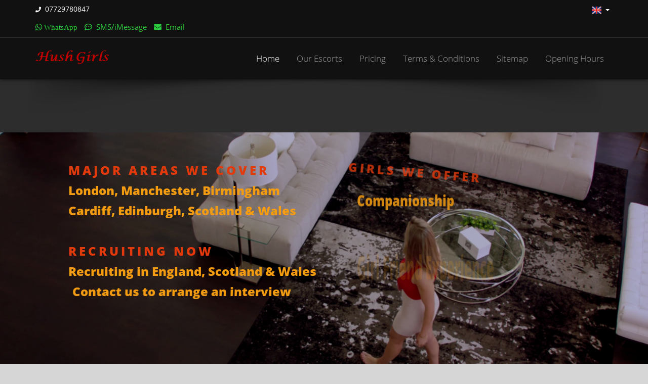

--- FILE ---
content_type: text/html;charset=UTF-8
request_url: https://hushgirls.org/mill-hill-escorts
body_size: 12291
content:
<!DOCTYPE html>

<!--[if IE 8]>			<html class="ie ie8"> <![endif]-->
<!--[if IE 9]>			<html class="ie ie9"> <![endif]-->
<!--[if gt IE 9]><!-->	
<html lang="en" xmlns="http://www.w3.org/1999/xhtml" xmlns:ns2="http://www.sitemaps.org/schemas/sitemap/0.9" xmlns:sec3="http://www.thymeleaf.org/thymeleaf-extras-springsecurity3">
<!--<![endif]-->

	<head>
	
		<!-- Google Analytics -->
		<div>
	
           <!-- Google tag (gtag.js) -->
           <script async="async" src="https://www.googletagmanager.com/gtag/js?id=G-CQ240KPC34"></script>
           <script>
                   window.dataLayer = window.dataLayer || [];
                   function gtag(){dataLayer.push(arguments);}
                   gtag('js', new Date());
                   gtag('config', 'G-VX2DMX959L');
           </script>	   		
          
        <!-- Google Tag Manager -->
        <script type="text/javascript">(function(w,d,s,l,i){w[l]=w[l]||[];w[l].push({'gtm.start':
        new Date().getTime(),event:'gtm.js'});var f=d.getElementsByTagName(s)[0],
        j=d.createElement(s),dl=l!='dataLayer'?'&l;='+l:'';j.async=true;j.src=
        '//www.googletagmanager.com/gtm.js?id='+i+dl;f.parentNode.insertBefore(j,f);
        })(window,document,'script','dataLayer','GTM-NT5NV52');</script>
        <!-- End Google Tag Manager -->           
     	</div>
		
		<!-- Pingdom Analytics -->
		<div>	
	     <script type="text/javascript" async="async" src="/assets/js/pingdom/pa-5d6c4bf69623b000080002d0.js"></script>
	     <script type="text/javascript" async="async" src="/assets/js/pingdom/pa-5d6c5eed9623b000080002d2.js"></script>
	     <script type="text/javascript" async="async" src="/assets/js/pingdom/pa-5d6c5ffd3a703100080002fc.js"></script>
	     <script type="text/javascript" async="async" src="/assets/js/pingdom/pa-5d6c609f9623b000080002d3.js"></script>
	     <script type="text/javascript" async="async" src="/assets/js/pingdom/pa-5d6c61649623b000080002d5.js"></script>
	     <script type="text/javascript" async="async" src="/assets/js/pingdom/pa-5d6c61f39623b000080002d6.js"></script>
	     <script type="text/javascript" async="async" src="/assets/js/pingdom/pa-5d6c624b9623b000080002d7.js"></script>
	     <script type="text/javascript" async="async" src="/assets/js/pingdom/pa-5d6c62c205a2410008000309.js"></script>
	</div>		
	
	
		<meta charset="utf-8" />
		<title>Mill Hill Escorts | Mill Hill Escort Agency - Hushgirls</title>

		<meta name="description" content="To book the perfect Mill Hill Escorts, contact us to find the Hottest Mill Hill Escorts for the best time of your life | Hushgirls" />
		<meta name="keywords" content="mill hill escorts, mill hill escort, mill hill escort agency, escorts mill hill, escort mill hill, escorts in mill hill, escorts, escort" />
		<meta name="abstract" content="Hush Girls- Mill Hill Escort Agency" />
		<meta name="Author" content="Anas Banun [anas.banun@hushgirls.co.uk]" />  
		<meta property="og:title" content="Hush Girls - Mill Hill, Manchester, Sheffield, Darlington, Newcastle, York, Birmingham, Leeds, Hampshire" />
	    <meta property="og:site_name" content="Hush Girls Escorts" />
		<meta property="og:url" content="https://hushgirls.co.uk" /> <meta property="og:image" content="https://hushgirls.co.uk/assets/images/hushgirls_logo2.png" />
		<meta property="og:type" content="business.business" />
        <meta property="og:locale" content="en-UK" /> <meta property="og:description" content="Hush Girls - Manchester Escorts, Mill Hill Escorts, Birmingham Escorts, Sheffield Escorts, Leeds Escorts, York Escorts, ..." />
		<meta property="business:contact_data:country_name" content="United Kingdom" />
		<meta name="COPYRIGHT" content="Copyright © 2021" /> <link rel="apple-touch-icon" href="/assets/images/hushgirls_logo3.png" />
		<meta name="VW96.OBJECTTYPE" content="DOCUMENT" />
		<meta name="DISTRIBUTION" content="GLOBAL" />
		<meta name="COVERAGE" content="WORLDWIDE" />
		<meta name="CONTENT-LANGUAGE" content="EN-UK" />
		<meta name="RATING" content="RTA-5042-1996-1400-1577-RTA" />
		<meta name="RATING" content="MATURE" />
		<meta name="REVISIT-AFTER" content="5 DAYS" />
		<meta name="ROBOTS" content="INDEX, FOLLOW" />
		<meta name="ROBOTS" content="ALL" />
		<!-- mobile settings --><meta name="viewport" content="width=device-width, initial-scale=1.0, maximum-scale=5.0" />
		
		<link rel="canonical" href="https://hushgirls.org/mill-hill-escorts" />

		<!-- CSS FILES --><div>
        <link rel="icon" href="/favicon.ico" type="image/x-icon" />
        
     	<!-- WEB FONTS -->
		<link href="/assets/css/web-fonts.css" rel="stylesheet" type="text/css" />

		<!-- CORE CSS -->
		<link href="/assets/plugins/bootstrap/css/bootstrap.min.css" rel="stylesheet" type="text/css" />
		<link href="/assets/css/font-awesome.css" rel="stylesheet" type="text/css" />
		<link href="/assets/plugins/owl-carousel/owl.carousel.css" rel="stylesheet" type="text/css" />
		<link href="/assets/plugins/owl-carousel/owl.theme.css" rel="stylesheet" type="text/css" />
		<link href="/assets/plugins/owl-carousel/owl.transitions.css" rel="stylesheet" type="text/css" />
		<link href="/assets/plugins/magnific-popup/magnific-popup.css" rel="stylesheet" type="text/css" />

		<!-- THEME CSS -->
		<link href="/assets/css/essentials.css" rel="stylesheet" type="text/css" />
		<link href="/assets/css/layout.css" rel="stylesheet" type="text/css" />
		<link href="/assets/css/layout-responsive.css" rel="stylesheet" type="text/css" />
		<link href="/assets/css/color_scheme/orange-dark.css" rel="stylesheet" type="text/css" /><!-- orange: default style -->
		
		<!-- SKIN CSS-->
		<link id="css_dark_skin" href="/assets/css/layout-dark.css" rel="stylesheet" type="text/css" /><!-- SKIN SWITCHER-->
		
		<!-- REVOLUTION SLIDER -->
		<link href="/assets/plugins/revolution-slider/css/settings.css" rel="stylesheet" type="text/css" />

		<link href="/assets/css/color_scheme/orange-dark.css" rel="stylesheet" type="text/css" /><!-- orange: default style -->

		<!-- Morenizr --> <!-- Fontawesome -->
		<script type="text/javascript" src="/assets/plugins/modernizr.min.js"></script> 
		<script crossorigin="anonymous" src="/assets/js/fontawesome.js"></script>
</div>

		
		
	</head>

	<body>

	<!-- Google Tag Manager (noscript) -->
<!--        <div th:replace="fragments/google_tag_manager_no_script :: google_tag_manager_no_script"></div> -->
	<!-- End Google Tag Manager (noscript) -->

	<!-- Top Bar -->
		<header id="topHead">
			<div class="container">

				<!-- PHONE/EMAIL -->

				<t class="quick-contact pull-left">
					<i class="fa fa-phone fsize11"></i>&nbsp;&nbsp;<a class="white fsize14" href="tel:07729780847" onclick="ga('send', 'event', 'Phone Calls', 'Click to Call', '07729780847','6');">07729780847</a>
				</t>

				<!-- /PHONE/EMAIL -->

				<!-- LANGUAGE -->
				<div class="btn-group pull-right">
					<button class="dropdown-toggle language" type="button" data-toggle="dropdown">
						<img src="assets/images/flags/uk.png" width="19" height="14" alt="EN Language" /><span class="caret white"></span>
					</button>

					<ul class="dropdown-menu">
						<li>
							<a href="#">
								<img src="assets/images/flags/uk.png" width="19" height="14" alt="EN Language" /> [UK] English
							</a>
						</li>
						
						<li>
							<a href="#">
								<img src="assets/images/flags/tr.png" width="19" height="14" alt="EN Language" /> [TR] Turkish
							</a>
						</li>	
						<li>
							<a href="#">
								<img src="assets/images/flags/ru.png" width="19" height="14" alt="RU Language" /> [RU] Russian
							</a>
						</li>
						<li>
							<a href="#">
								<img src="assets/images/flags/fr.png" width="19" height="14" alt="FR Language" /> [FR] French
							</a>
						</li>						
																	
						<li>
							<a href="#">
								<img src="assets/images/flags/de.png" width="19" height="14" alt="DE Language" /> [DE] German
							</a>
						</li>


					</ul>
				</div>
				<!-- /LANGUAGE -->

			</div>		
			
			<div class="container">

				<!-- PHONE/EMAIL -->

				<t class="quick-contact pull-left">
                    <a href="https://wa.me/447729780847" onclick="ga('send', 'event', 'WhatsApp Messages', 'Click to WhatsApp', 'WhatsApp','8');"><button class="fab fa-whatsapp  green fsize15" aria-hidden="true">&nbsp;WhatsApp</button></a>
                    <i class="far fa-comment-dots fsize15 green"></i>&nbsp;&nbsp;<a class="green" href="sms:07729780847" onclick="ga('send', 'event', 'SMS iMessages', 'Click to SMS iMessage', 'SMS iMessage','7');">SMS/iMessage</a>
                    <i class="fa fa-envelope green fsize15" aria-hidden="true"></i>&nbsp;&nbsp;<a class="green" href="mailto:contact@hushgirls.co.uk" onclick="ga('send', 'event', 'Emails', 'Click to Email', 'contact@hushgirls.co.uk','2');">Email</a>
				</t>						

				<!-- /PHONE/EMAIL -->	
		</div>	
		
		</header>
		<!-- /Top Bar -->
		
		<!-- TOP NAV -->
		<header id="topNav" class="topHead">
			<div class="container">

				<!-- Mobile Menu Button -->
				<button class="btn btn-mobile" data-toggle="collapse" data-target=".nav-main-collapse">
					<i class="fa fa-bars"></i>
				</button>

				<!-- Logo text or image -->
				<a class="logo" href="/">
					<img alt="Hush Girls Logo" src="/assets/images/logo_dark.png" />
				</a>

				<!-- Top Nav -->
				<div class="topHead navbar-collapse nav-main-collapse collapse pull-right">
					<nav class="nav-main mega-menu">
						<ul class="nav nav-pills nav-main scroll-menu fsize15" id="topMain">
							<li class="active"><a href="/">Home</a></li>
							<li><a href="#team">Our Escorts</a></li>
							<li><a href="#pricing">Pricing</a></li>
							<li><a href="#terms">Terms &#38; Conditions</a></li>
							<li><a href="/sitemap">Sitemap</a></li>
							<li><a href="#hours">Opening Hours</a></li>						
						</ul>
					</nav>
				</div>
				<!-- /Top Nav -->

			</div>
		</header>

		<span id="header_shadow"></span>
		<!-- /TOP NAV -->

		<!-- STYLESWITCHER - REMOVE ON PRODUCTION/DEVELOPMENT -->
		<!-- 		<div id="switcher" th:replace="fragments/switchers/style_switcher :: style_switcher"></div> -->

		<div id="hideSwitcher" class="styleSecondColor"><i class="fa fa-angle-double-right"></i></div>
		<!-- /STYLESWITCHER -->

		<!-- WRAPPER -->
		<div id="wrapper">

			<!-- REVOLUTION SLIDER -->
		       <br /><br /><br /><br /><div id="home" class="fullwidthbanner-container roundedcorners">
				<div class="fullwidthbanner ken-burns">
					<ul>	

						<!-- SLIDE  -->
						<li data-transition="random-premium" data-slotamount="7" data-masterspeed="100" data-delay="7000">

							<!-- COVER IMAGE -->
							<img class="img-responsive lazyload" src="assets/images/demo/revolution_slider/bg2.JPEG" width="1914" height="733" alt="Hush Girls" data-bgfit="cover" data-bgposition="center center" data-bgrepeat="no-repeat" />



							<!-- LAYER NR. 1 -->
							<div class="tp-caption randomrotate start customout medium_bold_red finewide_verysmall_white_mw tp-resizeme" data-x="80" data-y="60" data-customout="x:0;y:0;z:0;rotationX:0;rotationY:0;rotationZ:0;scaleX:0.75;scaleY:0.75;skewX:0;skewY:0;opacity:0;transformPerspective:600;transformOrigin:50% 50%;" data-speed="700" data-start="200" data-easing="Back.easeOut" data-endspeed="500" data-endeasing="Power4.easeIn" data-captionhidden="off" style="z-index: 4">Major Areas we cover
															
							</div>

							<!-- LAYER NR. 2 -->
							<div class="tp-caption skewfromleftshort customout start medium_bold_orange" data-x="80" data-y="100" data-customout="x:0;y:0;z:0;rotationX:0;rotationY:0;rotationZ:0;scaleX:0.75;scaleY:0.75;skewX:0;skewY:0;opacity:0;transformPerspective:600;transformOrigin:50% 50%;" data-speed="700" data-start="400" data-easing="Back.easeOut" data-endspeed="500" data-endeasing="Power4.easeIn" data-captionhidden="off" style="z-index: 7">London, Manchester, Birmingham
							</div>
							
							<!-- LAYER NR. 3 -->
							<div class="tp-caption skewfromleftshort customout medium_bold_orange" data-x="80" data-y="140" data-customout="x:0;y:0;z:0;rotationX:0;rotationY:0;rotationZ:0;scaleX:0.75;scaleY:0.75;skewX:0;skewY:0;opacity:0;transformPerspective:600;transformOrigin:50% 50%;" data-speed="700" data-start="600" data-easing="Back.easeOut" data-endspeed="500" data-endeasing="Power4.easeIn" data-captionhidden="off" style="z-index: 7">Cardiff, Edinburgh, Scotland &#38; Wales
							</div>
							
							
							<!-- LAYER NR. 4 -->
							<div class="tp-caption randomrotate start customout medium_bold_red finewide_verysmall_white_mw tp-resizeme" data-x="80" data-y="220" data-customout="x:0;y:0;z:0;rotationX:0;rotationY:0;rotationZ:0;scaleX:0.75;scaleY:0.75;skewX:0;skewY:0;opacity:0;transformPerspective:600;transformOrigin:50% 50%;" data-speed="700" data-start="800" data-easing="Back.easeOut" data-endspeed="500" data-endeasing="Power4.easeIn" data-captionhidden="off" style="z-index: 4"> Recruiting Now
															
							</div>

							<!-- LAYER NR. 5 -->
							<div class="tp-caption skewfromleftshort customout start medium_bold_orange" data-x="80" data-y="260" data-customout="x:0;y:0;z:0;rotationX:0;rotationY:0;rotationZ:0;scaleX:0.75;scaleY:0.75;skewX:0;skewY:0;opacity:0;transformPerspective:600;transformOrigin:50% 50%;" data-speed="700" data-start="1000" data-easing="Back.easeOut" data-endspeed="500" data-endeasing="Power4.easeIn" data-captionhidden="off" style="z-index: 7">Recruiting in England, Scotland &#38; Wales
							</div>							
							
							<!-- LAYER NR. 6 -->
							<div class="tp-caption skewfromleftshort customout start medium_bold_orange" data-x="80" data-y="300" data-customout="x:0;y:0;z:0;rotationX:0;rotationY:0;rotationZ:0;scaleX:0.75;scaleY:0.75;skewX:0;skewY:0;opacity:0;transformPerspective:600;transformOrigin:50% 50%;" data-speed="700" data-start="1200" data-easing="Back.easeOut" data-endspeed="500" data-endeasing="Power4.easeIn" data-captionhidden="off" style="z-index: 7">Contact us to arrange an interview
							</div>		
							
							<!-- LAYER NR. 7 -->
							<div class="tp-caption finewide_medium_white randomrotate customout tp-resizeme" data-x="80" data-y="380" data-customout="x:0;y:0;z:0;rotationX:0;rotationY:0;rotationZ:0;scaleX:0;scaleY:0;skewX:0;skewY:0;opacity:0;transformPerspective:600;transformOrigin:50% 50%;" data-speed="700" data-start="2600" data-easing="Power3.easeInOut" data-endeasing="Power4.easeIn" data-splitin="chars" data-splitout="chars" data-elementdelay="0.08" data-endelementdelay="0.08" data-end="500" data-endspeed="500" style="z-index: 4; max-width: auto; max-height: auto; white-space: nowrap;"><a href="/#team">See all girls...</a>
							</div>													

							
							<!-- LAYER NR. 8 -->
							<div class="tp-caption randomrotate customout start medium_bold_red finewide_verysmall_white_mw tp-resizeme" data-x="650" data-y="60" data-customout="x:0;y:0;z:0;rotationX:0;rotationY:0;rotationZ:0;scaleX:0.75;scaleY:0.75;skewX:0;skewY:0;opacity:0;transformPerspective:600;transformOrigin:50% 50%;" data-speed="700" data-start="1400" data-easing="Power3.easeInOut" data-endspeed="500" data-endeasing="Power4.easeIn" data-captionhidden="off" style="z-index: 4">Girls we offer
															
							</div>							

							<!-- LAYER NR. 9 -->
							<div class="tp-caption customin customout start medium_bold_orange" data-x="650" data-y="100" data-customin="x:0;y:100;z:0;rotationX:0;rotationY:0;rotationZ:0;scaleX:1;scaleY:3;skewX:0;skewY:0;opacity:0;transformPerspective:600;transformOrigin:0% 0%;" data-customout="x:0;y:0;z:0;rotationX:0;rotationY:0;rotationZ:0;scaleX:0.75;scaleY:0.75;skewX:0;skewY:0;opacity:0;transformPerspective:600;transformOrigin:50% 50%;" data-speed="700" data-start="1600" data-easing="Power4.easeOut" data-endspeed="500" data-endeasing="Power4.easeIn" data-captionhidden="off" style="z-index: 7">Companionship
							</div>
							
							<!-- LAYER NR. 10 -->
							<div class="tp-caption customin customout start medium_bold_orange" data-x="650" data-y="140" data-customin="x:0;y:100;z:0;rotationX:0;rotationY:0;rotationZ:0;scaleX:1;scaleY:3;skewX:0;skewY:0;opacity:0;transformPerspective:600;transformOrigin:0% 0%;" data-customout="x:0;y:0;z:0;rotationX:0;rotationY:0;rotationZ:0;scaleX:0.75;scaleY:0.75;skewX:0;skewY:0;opacity:0;transformPerspective:600;transformOrigin:50% 50%;" data-speed="700" data-start="1800" data-easing="Power4.easeOut" data-endspeed="500" data-endeasing="Power4.easeIn" data-captionhidden="off" style="z-index: 7">Girl Friend Experience
							</div>
							
							<!-- LAYER NR. 11 -->
							<div class="tp-caption customin customout start medium_bold_orange" data-x="650" data-y="180" data-customin="x:0;y:100;z:0;rotationX:0;rotationY:0;rotationZ:0;scaleX:1;scaleY:3;skewX:0;skewY:0;opacity:0;transformPerspective:600;transformOrigin:0% 0%;" data-customout="x:0;y:0;z:0;rotationX:0;rotationY:0;rotationZ:0;scaleX:0.75;scaleY:0.75;skewX:0;skewY:0;opacity:0;transformPerspective:600;transformOrigin:50% 50%;" data-speed="700" data-start="2000" data-easing="Power4.easeOut" data-endspeed="500" data-endeasing="Power4.easeIn" data-captionhidden="off" style="z-index: 8">Couple Dating/Escorts
							</div>
							
							<!-- LAYER NR. 12 -->
							<div class="tp-caption customin customout start medium_bold_orange" data-x="650" data-y="220" data-customin="x:0;y:100;z:0;rotationX:0;rotationY:0;rotationZ:0;scaleX:1;scaleY:3;skewX:0;skewY:0;opacity:0;transformPerspective:600;transformOrigin:0% 0%;" data-customout="x:0;y:0;z:0;rotationX:0;rotationY:0;rotationZ:0;scaleX:0.75;scaleY:0.75;skewX:0;skewY:0;opacity:0;transformPerspective:600;transformOrigin:50% 50%;" data-speed="700" data-start="2200" data-easing="Power4.easeOut" data-endspeed="500" data-endeasing="Power4.easeIn" data-captionhidden="off" style="z-index: 8">Porn Star Experience
							</div>

							<!-- LAYER NR. 13 -->
							<div class="tp-caption customin customout start medium_bold_orange" data-x="650" data-y="260" data-customin="x:0;y:100;z:0;rotationX:0;rotationY:0;rotationZ:0;scaleX:1;scaleY:3;skewX:0;skewY:0;opacity:0;transformPerspective:600;transformOrigin:0% 0%;" data-customout="x:0;y:0;z:0;rotationX:0;rotationY:0;rotationZ:0;scaleX:0.75;scaleY:0.75;skewX:0;skewY:0;opacity:0;transformPerspective:600;transformOrigin:50% 50%;" data-speed="700" data-start="2400" data-easing="Power4.easeOut" data-endspeed="500" data-endeasing="Power4.easeIn" data-captionhidden="off" style="z-index: 8">Lesbians
							</div>
							
							<!-- LAYER NR. 14 -->
							<div class="tp-caption customin customout start medium_bold_orange" data-x="650" data-y="300" data-customin="x:0;y:100;z:0;rotationX:0;rotationY:0;rotationZ:0;scaleX:1;scaleY:3;skewX:0;skewY:0;opacity:0;transformPerspective:600;transformOrigin:0% 0%;" data-customout="x:0;y:0;z:0;rotationX:0;rotationY:0;rotationZ:0;scaleX:0.75;scaleY:0.75;skewX:0;skewY:0;opacity:0;transformPerspective:600;transformOrigin:50% 50%;" data-speed="700" data-start="2600" data-easing="Power4.easeOut" data-endspeed="500" data-endeasing="Power4.easeIn" data-captionhidden="off" style="z-index: 8">Elite Escorts
							</div>
						</li>
						
						<!-- SLIDE  -->
						<li data-transition="random-premium" data-slotamount="7" data-masterspeed="100" data-delay="7000">

							<!-- COVER IMAGE -->
							<img class="img-responsive lazyload" src="assets/images/demo/revolution_slider/bg2.JPEG" width="1914" height="733" alt="Hush Girls" data-bgfit="cover" data-bgposition="center center" data-bgrepeat="no-repeat" />

							<!-- LAYER NR. 1 -->
							<div class="tp-caption randomrotate start customout large_bold_red finewide_verysmall_white_mw tp-resizeme" data-x="80" data-y="100" data-customout="x:0;y:0;z:0;rotationX:0;rotationY:0;rotationZ:0;scaleX:0.75;scaleY:0.75;skewX:0;skewY:0;opacity:0;transformPerspective:600;transformOrigin:50% 50%;" data-speed="700" data-start="800" data-easing="Back.easeOut" data-endspeed="500" data-endeasing="Power4.easeIn" data-captionhidden="off" style="z-index: 4"> Recruiting Now
															
							</div>

							<!-- LAYER NR. 2 -->
							<div class="tp-caption skewfromleftshort customout start large_bold_orange" data-x="80" data-y="200" data-customout="x:0;y:0;z:0;rotationX:0;rotationY:0;rotationZ:0;scaleX:0.75;scaleY:0.75;skewX:0;skewY:0;opacity:0;transformPerspective:600;transformOrigin:50% 50%;" data-speed="700" data-start="1000" data-easing="Back.easeOut" data-endspeed="500" data-endeasing="Power4.easeIn" data-captionhidden="off" style="z-index: 7">Recruiting in England, Scotland &#38; Wales
							</div>							
							
							<!-- LAYER NR. 3 -->
							<div class="tp-caption skewfromleftshort customout start large_bold_orange" data-x="80" data-y="300" data-customout="x:0;y:0;z:0;rotationX:0;rotationY:0;rotationZ:0;scaleX:0.75;scaleY:0.75;skewX:0;skewY:0;opacity:0;transformPerspective:600;transformOrigin:50% 50%;" data-speed="700" data-start="1200" data-easing="Back.easeOut" data-endspeed="500" data-endeasing="Power4.easeIn" data-captionhidden="off" style="z-index: 7">Contact us to arrange an interview
							</div>		

						</li>	
						
						
												
					</ul>
					<div class="tp-bannertimer"></div>
				</div>	
		</div>
			<!-- /REVOLUTION SLIDER --><div id="team"></div>

			<!-- ABOUT US -->
			<section class="padding1">
				<div class="container">

				

			<!-- AVAILABLE GIRLS -->
				<div class="divider"><i class="fa fa-star darkred"></i></div>                 
					<h1 class="text-center fsize30"><strong>Mill Hill Escorts</strong></h1>
					<div class="divider"><!-- divider -->
						<i class="fa fa-star darkred"></i>
					</div>

					  <!-- Availability and Description -->
                      
                      <section>
						                                     <div class="row">	
						                                     <div class="col-md-3 col-sm-12 col-xs-12">
							<div class="item-box">
								<figure>
									<a class="item-hover" href="/khloe">
										<span class="overlay color2"></span>
										<span class="inner">
											<span class="block fsize20"></span>
											<strong>Khloe Profile</strong>
										</span>
									</a>
									<img class="img-responsive lazyload" data-src="assets/images/demo/people/fixed-height/khloe.jpg" alt="If you are looking for the perfect companion tonight give us a call on 07729780847 to book Khloe for the best night of your life." />
								</figure>
								<div class="row item-box-desc">
								
								<small class="styleColor text-center red">Elite Escort</small>
						
								<div class="col-md-6 col-xs-6 col-sm-6 nolepad">
                                      <small class="styleColor">Name</small>
                                      <small class="styleColor">Age</small>
                                      <small class="styleColor">Nationality</small>
                                      <small class="styleColor">Height</small>
                                      <small class="styleColor">Size</small>
                                      <small class="styleColor">Bust</small>
                                      <small class="styleColor">Eyes</small>
                                      <small class="styleColor">Hair</small>
                                      <small class="styleColor">Orientation</small>
                                      <small class="styleColor">Languages</small>                                      
                                      <small class="styleColor">Areas</small>                                            
								</div>
								
								<div class="col-md-6 col-xs-6 col-sm-6 nolepad">
                                      <strong>Khloe</strong><br />
                                      <strong>19</strong><br />
                                      <strong>British</strong><br />
                                      <strong>5ft 4in</strong><br />
                                      <strong>6/8</strong><br />
                                      <strong>32B</strong><br />
                                      <strong>Blue</strong><br />
                                      <strong>Brunette</strong><br />
                                      <strong>Bisexual</strong><br />
                                      <strong>English</strong><br />                                      
                                      <strong>Manchester</strong><br />                                                                                                                 
								</div>
							
								</div>
							</div>
	</div>	
						                                     <div class="col-md-3 col-sm-12 col-xs-12">
							<div class="item-box">
								<figure>
									<a class="item-hover" href="/anastasia">
										<span class="overlay color2"></span>
										<span class="inner">
											<span class="block fsize20"></span>
											<strong>Anastasia Profile</strong>
										</span>
									</a>
									<img class="img-responsive lazyload" data-src="assets/images/demo/revolution_slider/anastasia/02.jpg" width="900" height="1600" alt="If you are looking for the perfect companion tonight give us a call on 07729780847 to book Anastasia for the best night of your life." />
								</figure>
								<div class="row item-box-desc">
								
								<small class="styleColor text-center red">Elite Escort</small>
						
								<div class="col-md-6 col-xs-6 col-sm-6 nolepad">
                                      <small class="styleColor">Name</small>
                                      <small class="styleColor">Age</small>
                                      <small class="styleColor">Nationality</small>
                                      <small class="styleColor">Height</small>
                                      <small class="styleColor">Size</small>
                                      <small class="styleColor">Bust</small>
                                      <small class="styleColor">Eyes</small>
                                      <small class="styleColor">Hair</small>
                                      <small class="styleColor">Tattoos</small>                                      
                                      <small class="styleColor">Orientation</small>
                                      <small class="styleColor">Areas</small>
                                      <small class="styleColor">Languages</small>                                                                            
								</div>
								
								<div class="col-md-6 col-xs-6 col-sm-6 nolepad">
                                      <strong>Anastasia</strong><br />
                                      <strong>21</strong><br />
                                      <strong>British</strong><br />
                                      <strong>5ft 4in</strong><br />
                                      <strong>6/8</strong><br />
                                      <strong>32C</strong><br />
                                      <strong>Blue</strong><br />
                                      <strong>Blonde</strong><br />
                                      <strong>Yes</strong><br />                                      
                                      <strong>Bisexual</strong><br />
                                      <strong>Manchester</strong><br /> 
                                      <strong>English</strong><br />                                                                                                                                                                                                                                                                                                                                              
								</div>
							
								</div>
							</div>
	</div>
						                                     <div class="col-md-3 col-sm-12 col-xs-12">
							<div class="item-box">
								<figure>
									<a class="item-hover" href="/adriana">
										<span class="overlay color2"></span>
										<span class="inner">
											<span class="block fsize20"></span>
											<strong>Adriana Profile</strong>
										</span>
									</a>
									<img class="img-responsive lazyload" data-src="assets/images/demo/people/fixed-height/adriana.jpg" alt="If you are looking for the perfect companion tonight give us a call on 07729780847 to book Adriana for the best night of your life." />
								</figure>
																
								<div class="row item-box-desc">
								
								<small class="styleColor text-center red">Elite Escort</small>
						
								<div class="col-md-6 col-xs-6 col-sm-6 nolepad">
                                      <small class="styleColor">Name</small>
                                      <small class="styleColor">Age</small>
                                      <small class="styleColor">Nationality</small>
                                      <small class="styleColor">Height</small>
                                      <small class="styleColor">Size</small>
                                      <small class="styleColor">Bust</small>
                                      <small class="styleColor">Eyes</small>
                                      <small class="styleColor">Hair</small>
                                      <small class="styleColor">Tattoos</small>                                      
                                      <small class="styleColor">Orientation</small>                                      
                                      <small class="styleColor">Areas</small>  
                                      <small class="styleColor">Languages</small>                                                                           
								</div>
								
								<div class="col-md-6 col-xs-6 col-sm-6 nolepad">
                                      <strong>Adriana</strong><br />
                                      <strong>22</strong><br />
                                      <strong>British</strong><br />
                                      <strong>5ft 4in</strong><br />
                                      <strong>8</strong><br />
                                      <strong>32B</strong><br />
                                      <strong>Blue</strong><br />
                                      <strong>Brunette</strong><br />
                                      <strong>Yes</strong><br />                                      
                                      <strong>Bisexual</strong><br />                                     
                                      <strong>Manchester</strong><br />
                                      <strong>English</strong><br />                                                                                                                                                      
								</div>
							
								</div>
							</div>

	</div> 
						                                     <div class="col-md-3 col-sm-12 col-xs-12">
							<div class="item-box">
								<figure>
									<a class="item-hover" href="/yasmin">
										<span class="overlay color2"></span>
										<span class="inner">
											<span class="block fsize20"></span>
											<strong>Yasmin Profile</strong>
										</span>
									</a>
									<img class="img-responsive lazyload" data-src="assets/images/demo/people/fixed-height/yasmin.jpg" width="900" height="1600" alt="If you are looking for the perfect companion tonight give us a call on 07729780847 to book Yasmin for the best night of your life." />
								</figure>
								<div class="row item-box-desc">
								
								<small class="styleColor text-center red">Elite Escort</small>
						
								<div class="col-md-6 col-xs-6 col-sm-6 nolepad">
                                      <small class="styleColor">Name</small>
                                      <small class="styleColor">Age</small>
                                      <small class="styleColor">Nationality</small>
                                      <small class="styleColor">Height</small>
                                      <small class="styleColor">Size</small>
                                      <small class="styleColor">Bust</small>
                                      <small class="styleColor">Eyes</small>
                                      <small class="styleColor">Hair</small>
                                      <small class="styleColor">Tattoos</small>                                        
                                      <small class="styleColor">Orientation</small>
                                      <small class="styleColor">Areas</small>                                        
                                      <small class="styleColor">Languages</small>                                                                                
								</div>
								
								<div class="col-md-6 col-xs-6 col-sm-6 nolepad">
                                      <strong>Yasmin</strong><br />
                                      <strong>21</strong><br />
                                      <strong>British French</strong><br />
                                      <strong>5ft 4in</strong><br />
                                      <strong>8</strong><br />
                                      <strong>34D</strong><br />
                                      <strong>Brown</strong><br />
                                      <strong>Brunette</strong><br />
                                      <strong>No</strong><br />                                      
                                      <strong>Bisexual</strong><br />                                     
                                      <strong>Manchester</strong><br />
                                      <strong>English French</strong><br />                                                                                                                                                                                                     
								</div>
							
								</div>
							</div>
	</div>		
                                                             </div>	
					                                         
							                                 								                                                                                      
<div id="terms"></div><br />
</section>				                                     	
					  
					  <!-- /Availability and Description -->

			<!-- /AVAILABLE GIRLS -->
			
			<!-- PORTFOLIO -->
			<!-- <section th:replace="fragments/XXportfolio_section :: portfolio"></section> -->
			<!-- /PORTFOLIO -->			
			
			<div class="divider"><i class="fa fa-star darkred"></i></div>			

            <!-- Terms and Conditions -->
                <section>

<h2 class="text-center fsize22"><strong>Terms &#38; Conditions</strong></h2>

<div class="divider"><i class="fa fa-star darkred"></i></div>	

<h2 class="orange bold fsize20">Booking &#38; Payments</h2>
<h3 class="bold fsize16">
To make a booking there will be &#163;200 minimum deposit is required or at least 33.33% of the booking cost rounded up to the nearest 
&#163;100 is required as deposit to make &#38; confirm any incall or outcall booking.<br /><br />

All bookings for the first time clients may have to be confirmed over the phone within the working hours and you must give us 
your mobile contact number to confirm your booking.<br /><br /> 

You can book by SMS, RCS, iMessage or WhatsApp messages. Please send all the required details listed at the Booking Procedures 
below in your message if you want to book or if you want to request Booking Price.<br /><br />

We may have to speak to you over the phone to complete &#38; confirm your booking.
</h3><br />

<h3 class="yellow bold fsize16">Valid photo ID (UK Passport or Driving License) &#38; proof of Address (Recent Utility Bill dated within the last three months) are required to confirm the booking for the first time clients if deposit can not be paid. 
This is part of our girls safety and security procedures.</h3>

<br />

<h3 class="green bold fsize16">
    It’s very unlikely that we can answer phone calls or reply to messages received outside the opening hours 
    but we try to do so if possible.<br /><br />
    
    If you would like to have your booking outside the opening hours then this should be arranged within 
    the opening hours as enough notice required here.<br /><br />    
    
	Also, we can’t answer all phone calls within the opening hours so please always message your booking details 
	within the opening hours.<br /><br />
	
    Opening hours may vary depending on Bussiness operational requirements, 
    check from the website for any updates to the opening hours.	
	
</h3>

<hr class="half-margins" /><!-- separator -->

<h2 class="orange bold fsize20">Payments</h2>
<h3 class="bold fsize16">
Bank Transfer or Cash Payments are to be made immediately on arrival. Please do not be offended if your chosen companion counts your payment. This is company policy and any discrepancies can be dealt with immediately.
We understand mistakes can occur, and would like to minimise any embarrassment for all parties at this early stage.<br />
</h3>

<hr class="half-margins" /><!-- separator -->

<h2 class="orange bold fsize20">Booking Procedures</h2>
<h3 class="green bold fsize16">Please message (SMS, RCS, iMessage or WhatsApp) the following required details if you want to book:</h3>

<h3 class="bold fsize16">

1.	Which area &#38; your booking postcode?<br />

2.	Is it Incall or outcall booking?<br />

3.	Who is it you want to book?<br />

4.	What time you want to book?<br />

5.	How long you want to book starting from two hours minimum booking?<br />

6.	Can you pay deposit by bank transfer to confirm your booking?<br />
</h3>

<h3 class="yellow bold fsize16">&#163;200 minimum deposit by bank transfer is required to confirm any outcall or incall booking.</h3>

<h3 class="bold fsize16">
7.	If you can't pay deposit by bank transfer to confirm your booking &#38; you're within 2 miles maximum outcall travel time or it's incall booking then 
can you send valid photo ID (UK Passport or Driving License) &#38; proof of Address (Recent Utility Bill dated within the last three months) to confirm your booking?
<br />
</h3>
<h3 class="yellow bold fsize16">Please note we don't book without deposit if the travel time is longer than 2 miles &#38; for incalls or outcalls bookings outside the opening hours.</h3>
<h3 class="bold fsize16">
8.	Please message your full booking address once your booking is confirmed.
<br />
</h3>


<hr class="half-margins" /><!-- separator -->

<h2 class="orange bold fsize20">Required Deposit</h2>
<h3 class="bold fsize16">
Deposit charged at &#163;3/mile to cover the travel cost &#38; the time spent on travelling for the returned journey (i.e., if the returned journey is 100 miles then &#163;300 deposit is required). 
The minimum required deposit is &#163;200 for any incall or outcall booking.
<br />
</h3>

<hr class="half-margins" /><!-- separator -->

<h2 class="orange bold fsize20">What's the Minimum Hours Required for your Booking&#63;</h2>
<h3 class="bold fsize16">
2 Hours up to 50 miles away.<br />
3 Hours from 50+ to 75 miles away.<br />
4 Hours from 75+ to 100 miles away.<br />
5 Hours from 100+ to 125 miles away.<br />
6 Hours from 125+ to 150 miles away.<br />
Add 1 Hour for each extra 25 miles away.
<br />
</h3>
<h3 class="yellow bold fsize16">One extra hour will be added to the above minimum hours required after 12 midnight &#38; outside the opening hours bookings.</h3>
<h3 class="yellow bold fsize16">BBS &#38; BBFS bookings are 2 hours minimum booking.</h3>
<h3 class="yellow bold fsize16">2 hours is the minimum booking in general, we don't have less than two hours minimum booking.</h3>
<h3 class="yellow bold fsize16">3 hours minimum booking required after 12 midnight &#38; outside the opening hours.</h3>
<h3 class="yellow bold fsize16">We don't have 15 minutes, 30 minutes &#38; one hour bookings.</h3>
<h3 class="yellow bold fsize16">All agency girls do not take 15 minutes, 30 minutes &#38; one hour bookings.</h3>
<hr class="half-margins" /><!-- separator -->

<h2 class="orange bold fsize20">Payment &#38; Deposit Examples</h2>
<h3 class="bold fsize16">
If the booking is 0.5 miles away then 2 hours minimum booking is required for &#163;500.<br />
&#163;200 deposit by bank transfer is required to confirm the booking then &#163;300 paid by cash or bank transfer on arrival.
<br /><br />
If the booking is 100 miles away then 4 hours minimum booking is required for &#163;1000.<br />
&#163;600 deposit by bank transfer is required to confirm the booking then &#163;400 paid by cash or bank transfer on arrival.
<br /><br />
If the booking is 2.1 miles away for BB booking then 2 hours minimum booking is required for &#163;900.<br />
&#163;300 deposit by bank transfer is required to confirm the booking then &#163;600 paid by cash or bank transfer on arrival.
<br /><br />
If the booking is 2.1 miles away for BBFS booking then 2 hours minimum booking is required for &#163;1200.<br />
&#163;400 deposit by bank transfer is required to confirm the booking then &#163;800 paid by cash or bank transfer on arrival.
<br /><br />
If the booking is 2.1 miles away for BB MFF Couple booking then 2 hours minimum booking is required for &#163;1100.<br />
&#163;400 deposit by bank transfer is required to confirm the booking then &#163;700 paid by cash or bank transfer on arrival.
<br /><br />
If the booking is 2.1 miles away for BBFS MFF Couple booking then 2 hours minimum booking is required for &#163;1400.<br />
&#163;500 deposit by bank transfer is required to confirm the booking then &#163;900 paid by cash or bank transfer on arrival.
<br /><br />
If the booking is 300 miles away for BBFS booking then 5 hours minimum booking is required for &#163;3000.<br />
&#163;1800 deposit by bank transfer is required to confirm the booking then &#163;1200 paid by cash or bank transfer on arrival.
<br /><br />
If the booking is 300 miles away for BBFS Duo booking then 5 hours minimum booking is required for &#163;6000.<br />
&#163;3600 deposit by bank transfer is required to confirm the booking then &#163;2400 paid by cash or bank transfer on arrival.
<br /><br />
If the booking is abroad in Europe for BBFS booking then 12 hours minimum booking is required for &#163;7200 plus &#163;1000 travel cost, &#163;8200 Total Booking Cost.<br />
&#163;3000 deposit by bank transfer is required to confirm the booking then &#163;5200 paid 48 Hours before the flight departure.
<br /><br />
</h3>

<hr class="half-margins" /><!-- separator -->

<h2 class="orange bold fsize20">Cancellation</h2>
<h3 class="bold fsize16">
We understand your schedule may not run smoothly or your plans change. If you would like to cancel your booking, please give Hush Girls as much notice as possible. Please notify Hush Girls by telephone on <a href="tel:07729780847" onclick="ga('send', 'event', 'Phone Calls', 'Click to Call', '07729780847','5');">07729780847</a>.
<br />
</h3>
<h3 class="yellow bold fsize16">If the lady arrives and you have to cancel, there will be at least 33.33% cancellation charge made payable to the escort, towards her travel costs &#38; the time spent on her returned travel journey or the full booking amount will be charged depending on the cancellation circumstances.</h3>
<h3 class="bold fsize16">
Minimum &#163;100 Charge is applied if any advance booking is cancelled as the Escort scheduled her time around this booking and wouldn't take any other advance booking from other clients because 
the time slot gets blocked from her diary once any advance booking is made. If the clients cancel any advance booking then they're not entitled to the refund of the deposit made to confirm their 
booking if the advanced booking cancelled within 48 hours from when the booking is due. To keep your deposit for any cancelled advanced booking then another deposit is required equivalent to 
the previous deposit paid to reschedule and re-confirm your booking or you lose your previous deposit if the cancellation within 48 hours, you can reschedule an existing advance booking by given 
enough notice more than 48 hours before your booking is due without paying another deposit.
</h3>

<hr class="half-margins" /><!-- separator -->

<h2 class="orange bold fsize20">Refunds</h2>
<h3 class="bold fsize16">
Hush Girls reserve the right to decide on a fair partial refund, dependent on the circumstances.
</h3>

<hr class="half-margins" /><!-- separator -->


<h2 class="orange bold fsize20">Escorts</h2>
<h3 class="bold fsize16">
All of the ladies are self-employed individuals.
</h3>

<hr class="half-margins" /><!-- separator -->

<h2 class="orange bold fsize20">Service</h2>
<h3 class="bold fsize16">
Money exchanged in legal adult personal services is for time and companionship only,
any activities which may occur during the date are activities between two consenting adults.
The girls have the right to leave at any time if they feel uncomfortable and they can use their mobile at any time to contact us.<br /><br />
All services advertised by our escorts are completely under their discretion, we do not tolerate any kind of abuse to our escorts, any abuse will be dealt with seriously.
</h3>

<hr class="half-margins" /><!-- separator -->

<h2 class="orange bold fsize20">What Services Included within the Incall &#38; Outcall Rates&#63;</h2>
<h3 class="bold fsize16">
See the Incall Rates &#38; the Outcall Rates Tables under Pricing for the Full Pricing Lists and Options.
</h3>

<h3 class="yellow bold fsize16">The Standard services (SS) include:</h3>
<h3 class="bold fsize16">
GFE, Travel Companion, Erotic Massage, Uniform, Striptease, Kissing, Party, PV, PS, FK, DFK, LFK, MG, FBSM, BS, 69, HJ, CHJ, BLS, BJ, BBBJ, BJTC, CBJ, OWO, DSL, CG, DS/K9, PIV &#38; MP.<br /><br />
</h3>
<h3 class="yellow bold fsize16">Extra Services (ES) are not included within The Standard Services and Charged Extra as explained below.</h3>
<h3 class="yellow bold fsize16">Extra Services (ES) Charges:</h3>
<h3 class="bold fsize16">
WS is &#163;50 extra each time.<br />
CIM is &#163;50 extra each time.<br />
COB is &#163;50 extra each time.<br />
Swallowing is &#163;50 extra each time.<br />
CIMWS is &#163;100 extra each time.<br />
COF is &#163;100 extra each time.<br />
DT is &#163;100 extra an hour.<br />
Rim is &#163;100 extra an hour.<br />
Toys are &#163;100 extra an hour.<br />
BDSM is &#163;150 extra an hour.<br />
A Level is &#163;150 extra an hour.<br />
ATM is &#163;200 extra an hour.<br />
Bareback is &#163;200 extra an hour.<br /><br />

Cum 3 times in 2 Hours Booking is &#163;50 Extra in 2 hours.<br /><br />
Cum 4 times in 2 Hours Booking is &#163;100 Extra in 2 hours.<br /><br />
Cum once per hour is included.<br /><br />
Cum One More Extra per hour is &#163;50 Extra each time.<br /><br />

<h3 class="yellow bold fsize16">The Bareback Services (BBS) include:</h3>
<h3 class="bold fsize16">
BBS include the Standard Services (SS) plus Bareback Sex &#38; CIP, 
it doesn’t include any of the other Extra Services (ES) listed above.
</h3>

<h3 class="yellow bold fsize16">The Bareback Full Services (BBFS) include:</h3>

<h3 class="bold fsize16">
BBFS include the Bareback Services (BBS) puls any of the Extra Services (ES) listed above without paying any 
Extra Services (ES) Charges.<br /><br />
</h3>

<h3 class="green bold fsize16">GS is &#163;250 extra an hour for each Male Client for SS (Standard Services).</h3>
<h3 class="green bold fsize16">GS is &#163;450 extra an hour for each Male Client for BBS (Bareback Services).</h3>
<h3 class="green bold fsize16">GS is &#163;600 extra an hour for each Male Client for BBFS (Bareback Full Services).</h3>
<h3 class="green bold fsize16">GS is &#163;100 extra an hour for each Female Client.</h3>
<h3 class="green bold fsize16">DP is &#163;100 extra an hour for each Client.</h3>
<h3 class="green bold fsize16">TP is &#163;200 extra an hour for each Client.</h3>
<h3 class="green bold fsize16">GS Extra Services Charged Extra for each Client as listed above.</h3>

<h3 class="orange bold fsize16">Full Services (FS) for Single Booking is &#163;450 an hour.</h3>
<h3 class="orange bold fsize16">Bareback Services (BBS) for Single Booking is &#163;450 an hour.</h3>
<h3 class="orange bold fsize16">Bareback Full Services (BBFS) for Single Booking is &#163;600 an hour.</h3>


<h3 class="red bold fsize16">Couple MFF is &#163;100 extra an hour.</h3>
<h3 class="red bold fsize16">Couple MFF Booking is &#163;350 an hour.</h3>
<h3 class="red bold fsize16">Couple MFF Full Services (FS) Booking is &#163;550 an hour.</h3>
<h3 class="red bold fsize16">Couple MFF Bareback Services (BBS) Booking is &#163;550 an hour.</h3>
<h3 class="red bold fsize16">Couple MFF Bareback Full Services (BBFS) Booking is &#163;700 an hour.</h3>

<h3 class="yellow bold fsize16">BBS Bookings are 2 hours minimum booking for &#163;900.</h3>
<h3 class="yellow bold fsize16">BBFS Bookings are 2 hours minimum booking for &#163;1200.</h3>
<h3 class="yellow bold fsize16">All Services are under the Girls' Discretion &#38; most Extra Services are Decided by the Girls when they meet with the Clients.</h3>
<h3 class="yellow bold fsize16">Not all Girls do Uniform, Couple, FK, LFK, DFK, DT, OWO, CIM, COF, COB, CIMWS, Swallowing, WS, Toys, BDSM, Rim, Anal, ATM, GS, DP, TP, Bareback &#38; Bareback Full Services.</h3>
</h3>  

<hr class="half-margins" /><!-- separator -->

<h2 class="orange bold fsize20">Full Terms &#38; Conditions</h2>
<h2 class="bold fsize20">
<a href="terms-and-conditions">Read the details...</a>
</h2>

<hr class="half-margins" /><!-- separator -->

<h2 class="orange bold fsize20">Privacy Policy</h2>
<h2 class="bold fsize20">
<a href="privacy-policy">Read the details...</a>
</h2>

<div class="divider"><i class="fa fa-star darkred"></i></div>	


</section>
            <!-- / Terms and Conditions -->
					

					
					<!-- Escorts Available now -->
					<article class="row">
	
						<div class="col-md-6 col-sm-12 col-xs-12">
							<div class="owl-carousel controlls-over" data-plugin-options="{&#34;autoPlay&#34;:2000, &#34;stopOnHover&#34;:true, &#34;items&#34;: 1, &#34;singleItem&#34;: true, &#34;navigation&#34;: true, &#34;pagination&#34;: false, &#34;transitionStyle&#34;:&#34;fadeUp&#34;, &#34;itemsScaleUp&#34;:true}">

								<div><img class="img-responsive lazyload" src="assets/images/demo/revolution_slider/anastasia/02.jpg" width="900" height="1600" alt="If you are looking for the perfect companion tonight give us a call on 07729780847 to book Anastasia for the best night of your life." /></div>
								<div><img class="img-responsive lazyload" src="assets/images/demo/revolution_slider/khloe/13.jpg" width="900" height="1600" alt="If you are looking for the perfect companion tonight give us a call on 07729780847 to book Khloe for the best night of your life." /></div>
								<div><img class="img-responsive lazyload" src="assets/images/demo/revolution_slider/yasmin/01.jpg" width="900" height="1600" alt="If you are looking for the perfect companion tonight give us a call on 07729780847 to book Nicky for the best night of your life." /></div>
								<div><img class="img-responsive lazyload" src="assets/images/demo/revolution_slider/adriana/01.jpg" width="900" height="1600" alt="If you are looking for the perfect companion tonight give us a call on 07729780847 to book Adriana for the best night of your life." /></div>	
							</div>
						</div>
						<div class="col-md-6 col-sm-12 col-xs-12">
							<h3><strong>Escorts Available now</strong></h3>
							<h5>Contact us if you are looking for the perfect companion tonight to check our Available Hush Girls.
							  You&#39;re sure to be delighted by the variety of our best selection of available escorts in England and Wales.</h5>
						</div>	
	

	</article> <div class="divider"><i class="fa fa-star darkred"></i></div>
					<!-- /Escorts Available now -->

				</div>
			</section>
			<!-- /ABOUT US -->

			<!-- PRICING -->
			<section id="pricing" class="special-row">


				<div class="container">
                    <br /><br />
					<h2 class="text-center"> <strong>Standard Services<br /><br />SS Pricing</strong></h2>
					<div class="divider"><!-- divider -->
						<i class="fa fa-star darkred"></i>
					</div>

					<!-- FOUR COLUMNS -->
					<div class="row pricetable-container">

						<div class="col-md-6 price-table">
							<h3><strong>Standard Services<br /><br />SS Incall Rates</strong></h3>
							<ul>
								<li>2 Hours: &#163;500</li>
								<li>3 Hours: &#163;750</li>								
								<li>Add 1 hour for &#163;250</li>
								<li>Add 30 minutes for &#163;150</li>
								<li>Add 15 minutes for &#163;120</li>
								<li>4 Hours Dinner Date: &#163;1000</li>	
								<li>5 Hours: &#163;1250</li>								
								<li>6 Hours Evening Out: &#163;1500</li>																																
								<li>8 Hours: &#163;2000</li>
								<li>Overnight 10 hours: &#163;2500</li>
								<li>Luxurious Overnight 12Hrs: &#163;3000</li>
								<li>Ultimate One Day 24 Hours: &#163;6000</li>
								<li>Weekend 48 Hours: &#163;12000</li>
								<li>One Week Holiday: &#163;35000</li>	
								<li>Two Weeks Holiday: &#163;65000</li>														
							</ul>

						</div>

						<div class="col-md-6 price-table popular">
							<h3><strong>Standard Services<br /><br />SS Outcall Rates</strong></h3>
							<ul>
								<li>2 Hours: &#163;500</li>
								<li>3 Hours: &#163;750</li>								
								<li>Add 1 hour for &#163;250</li>
								<li>Add 30 minutes for &#163;150</li>
								<li>Add 15 minutes for &#163;120</li>
								<li>4 Hours Dinner Date: &#163;1000</li>	
								<li>5 Hours: &#163;1250</li>								
								<li>6 Hours Evening Out: &#163;1500</li>																																
								<li>8 Hours: &#163;2000</li>
								<li>Overnight 10 hours: &#163;2500</li>
								<li>Luxurious Overnight 12Hrs: &#163;3000</li>
								<li>Ultimate One Day 24 Hours: &#163;6000</li>
								<li>Weekend 48 Hours: &#163;12000</li>
								<li>One Week Holiday: &#163;35000</li>	
								<li>Two Weeks Holiday: &#163;65000</li>																
							</ul>
						</div>

				</div>
				   		
				   		
      		   <div class="divider"><i class="fa fa-star darkred"></i></div>
      		   
      		   
					<h2 class="text-center"> <strong>Bareback Services<br /><br />BBS Pricing</strong></h2>
					<div class="divider"><!-- divider -->
						<i class="fa fa-star darkred"></i>
					</div>
					
					
					<!-- FOUR COLUMNS -->
					<div class="row pricetable-container">

						<div class="col-md-6 price-table">
							<h3><strong>Bareback Services<br /><br />BBS Incall Rates</strong></h3>

							<ul>
								<li>2 Hours: &#163;900</li>
								<li>3 Hours: &#163;1350</li>								
								<li>Add 1 hour for &#163;450</li>
								<li>Add 30 minutes for &#163;250</li>
								<li>Add 15 minutes for &#163;150</li>
								<li>4 Hours Dinner Date: &#163;1800</li>	
								<li>5 Hours: &#163;2250</li>								
								<li>6 Hours Evening Out: &#163;2700</li>																																
								<li>8 Hours: &#163;3600</li>
								<li>Overnight 10 hours: &#163;4500</li>
								<li>Luxurious Overnight 12Hrs: &#163;5400</li>
								<li>Ultimate One Day 24 Hours: &#163;10800</li>
								<li>Weekend 48 Hours: &#163;21600</li>
								<li>One Week Holiday: &#163;65000</li>	
								<li>Two Weeks Holiday: &#163;125000</li>														
							</ul>

						</div>

						<div class="col-md-6 price-table popular">
							<h3><strong>Bareback Services<br /><br />BBS Outcall Rates</strong></h3>
							<ul>
								<li>2 Hours: &#163;900</li>
								<li>3 Hours: &#163;1350</li>								
								<li>Add 1 hour for &#163;450</li>
								<li>Add 30 minutes for &#163;250</li>
								<li>Add 15 minutes for &#163;150</li>
								<li>4 Hours Dinner Date: &#163;1800</li>	
								<li>5 Hours: &#163;2250</li>								
								<li>6 Hours Evening Out: &#163;2700</li>																																
								<li>8 Hours: &#163;3600</li>
								<li>Overnight 10 hours: &#163;4500</li>
								<li>Luxurious Overnight 12Hrs: &#163;5400</li>
								<li>Ultimate One Day 24 Hours: &#163;10800</li>
								<li>Weekend 48 Hours: &#163;21600</li>
								<li>One Week Holiday: &#163;65000</li>	
								<li>Two Weeks Holiday: &#163;125000</li>																
							</ul>
						</div>

				</div>
				   		
				   		
      		   <div class="divider"><i class="fa fa-star darkred"></i></div>
      		   
      		   		
      		   		<h2 class="text-center"> <strong>Bareback Full Services<br /><br />BBFS Pricing</strong></h2>
					<div class="divider"><!-- divider -->
						<i class="fa fa-star darkred"></i>
					</div>
      		   
					<!-- FOUR COLUMNS -->
					<div class="row pricetable-container">

						<div class="col-md-6 price-table">
							<h3><strong>Bareback Full Services<br /><br />BBFS Incall Rates</strong></h3>
							<ul>
								<li>2 Hours: &#163;1200</li>
								<li>3 Hours: &#163;1800</li>								
								<li>Add 1 hour for &#163;600</li>
								<li>Add 30 minutes for &#163;400</li>
								<li>Add 15 minutes for &#163;250</li>
								<li>4 Hours Dinner Date: &#163;2400</li>	
								<li>5 Hours: &#163;3000</li>								
								<li>6 Hours Evening Out: &#163;3600</li>																																
								<li>8 Hours: &#163;4800</li>
								<li>Overnight 10 hours: &#163;6000</li>
								<li>Luxurious Overnight 12Hrs: &#163;7200</li>
								<li>Ultimate One Day 24 Hours: &#163;14400</li>
								<li>Weekend 48 Hours: &#163;28800</li>
								<li>One Week Holiday: &#163;90000</li>	
								<li>Two Weeks Holiday: &#163;175000</li>														
							</ul>

						</div>

						<div class="col-md-6 price-table popular">
							<h3><strong>Bareback Full Services<br /><br />BBFS Outcall Rates</strong></h3>
							<ul>
								<li>2 Hours: &#163;1200</li>
								<li>3 Hours: &#163;1800</li>								
								<li>Add 1 hour for &#163;600</li>
								<li>Add 30 minutes for &#163;400</li>
								<li>Add 15 minutes for &#163;250</li>
								<li>4 Hours Dinner Date: &#163;2400</li>	
								<li>5 Hours: &#163;3000</li>								
								<li>6 Hours Evening Out: &#163;3600</li>																																
								<li>8 Hours: &#163;4800</li>
								<li>Overnight 10 hours: &#163;6000</li>
								<li>Luxurious Overnight 12Hrs: &#163;7200</li>
								<li>Ultimate One Day 24 Hours: &#163;14400</li>
								<li>Weekend 48 Hours: &#163;28800</li>
								<li>One Week Holiday: &#163;90000</li>	
								<li>Two Weeks Holiday: &#163;175000</li>																
							</ul>
						</div>

				</div>
				   		
				   		
      		   <div class="divider"><i class="fa fa-star darkred"></i></div>      		         		   
      		   
		       <!-- Abbreviations for Sex Work Services	 -->
				   <section class="row">
	   <div class="container">
	

					   <!-- About Escorting in Manchester with Hush Girls -->
					   	<h3 class="text-center orange">Codes for Sex Work Services</h3><br />
						<div class="panel-group" id="accordion999">
							<div class="panel panel-default">
								<div class="panel-heading">
									<h4 class="panel-title">
										<a class="accordion1-toggle yellow" data-toggle="collapse" data-parent="#accordion999" href="#collapseOneTwo" style="margin: 0 auto; font-size: 16px; text-align: center;">
											<i class="fas fa-heart fsize15 red"></i>
											Abbreviations for Sex Work Services
										</a>
									</h4>
								</div>
								<div id="collapseOneTwo" class="accordion999-body collapse in">
									<div class="panel-body">
										<ul class="list-icon angle-right">
											<li class="black">
											
											PSE&nbsp;&nbsp;&nbsp;&nbsp;&nbsp;&nbsp;&nbsp;&nbsp;&nbsp;= Porn Star Experience<br />
											GFE&nbsp;&nbsp;&nbsp;&nbsp;&nbsp;&nbsp;&nbsp;&nbsp;&nbsp;= Girl Friend Experience<br />
											ASP&nbsp;&nbsp;&nbsp;&nbsp;&nbsp;&nbsp;&nbsp;&nbsp;&nbsp;= Adult Service Provider<br />
											NSA&nbsp;&nbsp;&nbsp;&nbsp;&nbsp;&nbsp;&nbsp;&nbsp;= No Strings Attached<br />
											CFS&nbsp;&nbsp;&nbsp;&nbsp;&nbsp;&nbsp;&nbsp;&nbsp;&nbsp;= Covered Full Service<br />											
											FS&nbsp;&nbsp;&nbsp;&nbsp;&nbsp;&nbsp;&nbsp;&nbsp;&nbsp;&nbsp;&nbsp;= Full Services<br />											
											PV&nbsp;&nbsp;&nbsp;&nbsp;&nbsp;&nbsp;&nbsp;&nbsp;&nbsp;&nbsp;&nbsp;= Private Viewing<br />
											PS&nbsp;&nbsp;&nbsp;&nbsp;&nbsp;&nbsp;&nbsp;&nbsp;&nbsp;&nbsp;&nbsp;= Private Show<br />
											FK&nbsp;&nbsp;&nbsp;&nbsp;&nbsp;&nbsp;&nbsp;&nbsp;&nbsp;&nbsp;&nbsp;= French Kissing<br />
											DFK&nbsp;&nbsp;&nbsp;&nbsp;&nbsp;&nbsp;&nbsp;&nbsp;= Deep French Kissing<br />
											LFK&nbsp;&nbsp;&nbsp;&nbsp;&nbsp;&nbsp;&nbsp;&nbsp;&nbsp;= Light French Kissing<br />
											MG&nbsp;&nbsp;&nbsp;&nbsp;&nbsp;&nbsp;&nbsp;&nbsp;&nbsp;= Massage Girl<br />
											BS&nbsp;&nbsp;&nbsp;&nbsp;&nbsp;&nbsp;&nbsp;&nbsp;&nbsp;&nbsp;= Body Slide<br />
											FBSM&nbsp;&nbsp;&nbsp;&nbsp;&nbsp;= Full Body Sensual Massage<br />
											BDSM&nbsp;&nbsp;&nbsp;&nbsp;= Bondage and Discipline, Domination and Submission, Sadism and Masochism<br />											
											HJ&nbsp;&nbsp;&nbsp;&nbsp;&nbsp;&nbsp;&nbsp;&nbsp;&nbsp;&nbsp;&nbsp;= Hand Job<br />
											DT&nbsp;&nbsp;&nbsp;&nbsp;&nbsp;&nbsp;&nbsp;&nbsp;&nbsp; = Deep Throat<br />	
											SS&nbsp;&nbsp;&nbsp;&nbsp;&nbsp;&nbsp;&nbsp;&nbsp;&nbsp;&nbsp; = Standard Services<br />
											ES&nbsp;&nbsp;&nbsp;&nbsp;&nbsp;&nbsp;&nbsp;&nbsp;&nbsp;&nbsp; = Extra Services<br />
											BB&nbsp;&nbsp;&nbsp;&nbsp;&nbsp;&nbsp;&nbsp;&nbsp;&nbsp; = Bareback = Without Condom<br />
											BBFS&nbsp;&nbsp;&nbsp;&nbsp;&nbsp; = Bareback Full Services<br />											
											BBS&nbsp;&nbsp;&nbsp;&nbsp;&nbsp;&nbsp;&nbsp;&nbsp;= BareBack Services<br />
											BBS&nbsp;&nbsp;&nbsp;&nbsp;&nbsp;&nbsp;&nbsp;&nbsp;= BareBack Sex<br />											
											BJ&nbsp;&nbsp;&nbsp;&nbsp;&nbsp;&nbsp;&nbsp;&nbsp;&nbsp;&nbsp;&nbsp;&nbsp;= Blow Job<br />
											BBBJ&nbsp;&nbsp;&nbsp;&nbsp;&nbsp;&nbsp;&nbsp;= BareBack Blow Job<br />
											BJTC&nbsp;&nbsp;&nbsp;&nbsp;&nbsp;&nbsp;&nbsp;= Blow Job To Completion<br />
											CBJ&nbsp;&nbsp;&nbsp;&nbsp;&nbsp;&nbsp;&nbsp;&nbsp;&nbsp;= Covered Blow Job<br />										
											DSL&nbsp;&nbsp;&nbsp;&nbsp;&nbsp;&nbsp;&nbsp;&nbsp;= Dick Sucking Lips<br />
											BLS&nbsp;&nbsp;&nbsp;&nbsp;&nbsp;&nbsp;&nbsp;&nbsp;= Balls Licking and Sucking<br />	
											OWO&nbsp;&nbsp;&nbsp;&nbsp;&nbsp;= Oral Without Condom<br />									
											CIM&nbsp;&nbsp;&nbsp;&nbsp;&nbsp;&nbsp;&nbsp;&nbsp;= Cum In Mouth<br />
											CIMWS&nbsp;&nbsp;= Cum In Mouth With Swallowing<br />
											COF&nbsp;&nbsp;&nbsp;&nbsp;&nbsp;&nbsp;&nbsp;= Cum On Face<br />
											COB&nbsp;&nbsp;&nbsp;&nbsp;&nbsp;&nbsp;= Cum On Breast<br />
											COB&nbsp;&nbsp;&nbsp;&nbsp;&nbsp;&nbsp;= Cum On Body<br />										
											CIT&nbsp;&nbsp;&nbsp;&nbsp;&nbsp;&nbsp;&nbsp;&nbsp;= Cum In Tits<br />
											COT&nbsp;&nbsp;&nbsp;&nbsp;&nbsp;&nbsp;= Cum On Tits<br />											
											CID&nbsp;&nbsp;&nbsp;&nbsp;&nbsp;&nbsp;&nbsp;= Cum In Deep<br />
											CIP&nbsp;&nbsp;&nbsp;&nbsp;&nbsp;&nbsp;&nbsp;= Cum In Pussy<br />
											CIB&nbsp;&nbsp;&nbsp;&nbsp;&nbsp;&nbsp;&nbsp;= Cum In Butt<br />
											CIA&nbsp;&nbsp;&nbsp;&nbsp;&nbsp;&nbsp;&nbsp;= Cum In Ass<br />
											CG&nbsp;&nbsp;&nbsp;&nbsp;&nbsp;&nbsp;&nbsp;= Cow Girl<br />
											DS/K9&nbsp;= Doggy Style<br />
											PIV&nbsp;&nbsp;&nbsp;&nbsp;&nbsp; = Penis In Vagina<br />
											PIP&nbsp;&nbsp;&nbsp;&nbsp;&nbsp; = Penis In Pussy<br />											
											AL&nbsp;&nbsp;&nbsp;&nbsp;&nbsp;&nbsp;&nbsp;= A Level = Anal Sex<br />
											ATM&nbsp;&nbsp;&nbsp;= Ass To Mouth<br />
											MFF&nbsp;&nbsp;&nbsp;= Male Female Female (Threesome)<br />
											MMF&nbsp;&nbsp;= Male Male Female (Threesome)<br />
											GS&nbsp;&nbsp;&nbsp;&nbsp;&nbsp;&nbsp;= Group Sex<br />
											WS&nbsp;&nbsp;&nbsp;&nbsp;&nbsp;= Water Sport<br />											
											DP&nbsp;&nbsp;&nbsp;&nbsp;&nbsp;&nbsp;= Double Penetration<br />
											TP&nbsp;&nbsp;&nbsp;&nbsp;&nbsp;&nbsp;= Triple Penetration<br />
                                            MP&nbsp;&nbsp;&nbsp;&nbsp;&nbsp;= Multiple Positions<br />
											
											
											
											</li>
										</ul>
									</div>
								</div>
							</div>
						</div>    
      </div>

	</section>
		       <!-- /Abbreviations for Sex Work Services	 -->					   		   

			 </div>

        </section>
			<!-- /PRICING -->
			
			<!-- PARALLAX --> <!-- /PARALLAX -->
			
							

		</div>
		<!-- /WRAPPER -->

		<!-- FOOTER -->
		<footer class="footer">

			<!-- copyright , scrollTo Top -->
			<div class="footer-bar">
				<div class="container">
					<span class="copyright">Copyright &copy; 2025, Hush Girls LTD . All Rights Reserved.</span>
					<a class="toTop" href="#topNav">BACK TO TOP <i class="fa fa-arrow-circle-up"></i></a>
				</div>
			</div>
			<!-- copyright , scrollTo Top -->

			<!-- footer content -->
			<div class="footer-content">
				<div class="container">

					<div class="row">

						<!-- FOOTER CONTACT INFO -->
						<div class="column col-md-4">
							<h3>CONTACT</h3>

							<p class="contact-desc">
								 <!-- <strong>HUSH GIRLS LTD</strong> -->								
							</p>

							<address class="font-opensans">
								<ul>
									<li class="footer-sprite address">
				                        106 Oldham Drive<br />
										Woodley<br />
										Stockport<br />
										United Kingdom<br />
										SK6 1HB<br />
                                        Company No:  11694675									
									</li>
									<li id="hours" class="footer-sprite phone"><a href="tel:07729780847" onclick="ga('send', 'event', 'Phone Calls', 'Click to Call', '07729780847','6');">07729780847</a> </li>
									<li class="footer-sprite email"><a href="mailto:contact@hushgirls.co.uk" onclick="ga('send', 'event', 'Emails', 'Click to Email', 'contact@hushgirls.co.uk','2');"> &nbsp;contact@hushgirls.co.uk</a></li>
									<li class="footer-sprite email"><a href="mailto:contactus@hushgirls.co.uk" onclick="ga('send', 'event', 'Emails', 'Click to Email', 'contactus@hushgirls.co.uk','4');"> &nbsp;contactus@hushgirls.co.uk</a></li>
								</ul>
							</address>

						</div>
						<!-- /FOOTER CONTACT INFO -->

						<!-- FOOTER LOGO -->
						<div class="column col-md-4 col-sm-12 col-xs-12 text-center">
							<div class="logo-content">
								<img class="img-responsive col-sm-12 col-xs-12" src="assets/images/hushgirls_logo.png" width="1200" height="1200" alt="Hush Girls Logo" />
								<h4> </h4>
							</div>											
						</div>
						<!-- /FOOTER LOGO -->

						<!-- FOOTER LATEST POSTS -->
						<div class="column col-md-4 text-center">
						
                            <p class="row contact-desc"></p>
							<h3><strong>Opening Hours</strong></h3>
                            <p class="row contact-desc"></p>
							
						<div class="row text-left">
						
							<div class="col-md-12 col-sm-12 col-md-push-1 white">
								Monday &nbsp;&nbsp;&nbsp;&nbsp;&nbsp;&nbsp;&nbsp; 8PM - 4AM<br />
								Tuesday &nbsp;&nbsp;&nbsp;&nbsp;&nbsp;&nbsp;&nbsp; 8PM - 4AM<br />
								Wednesday &nbsp; 8PM - 4AM<br />
								Thursday &nbsp;&nbsp;&nbsp;&nbsp;&nbsp;  8PM - 4AM<br />
								Friday &nbsp;&nbsp;&nbsp;&nbsp;&nbsp;&nbsp;&nbsp;&nbsp;&nbsp;&nbsp;&nbsp; 8PM - 5AM<br />
								Saturday &nbsp;&nbsp;&nbsp;&nbsp;&nbsp;&nbsp; 8PM - 5AM<br />
								Sunday &nbsp;&nbsp;&nbsp;&nbsp;&nbsp;&nbsp;&nbsp;&nbsp;&nbsp; 8PM - 4AM<br />																																								
							</div>
						</div>
						</div>
						<!-- /FOOTER LATEST POSTS -->

					</div>
				</div>
			</div>
			<!-- footer content -->

		</footer>
		<!-- /FOOTER -->

		<!-- JAVASCRIPT FILES -->
		<div>
		<script type="text/javascript" src="/assets/plugins/jquery-2.1.4.min.js"></script>
		<script type="text/javascript" src="/assets/plugins/jquery.easing.1.3.js"></script>
		<script type="text/javascript" src="/assets/plugins/bootstrap/js/bootstrap.min.js"></script>
		<script type="text/javascript" src="/assets/plugins/magnific-popup/jquery.magnific-popup.min.js"></script>
		<script type="text/javascript" src="/assets/plugins/owl-carousel/owl.carousel.min.js"></script>
        <script type="text/javascript" src="/assets/plugins/stellar/jquery.stellar.min.js"></script>
		<script type="text/javascript" src="/assets/plugins/revolution-slider/js/jquery.themepunch.tools.min.js"></script>
		<script type="text/javascript" src="/assets/plugins/revolution-slider/js/jquery.themepunch.revolution.min.js"></script>
		<script type="text/javascript" src="/assets/js/slider_revolution.js"></script>
        <script type="text/javascript" src="/assets/js/scripts.js"></script>
		<script type="text/javascript" async="async" src="/assets/js/lazysizes.min.js"></script>        
</div>
</body>
</html>

--- FILE ---
content_type: application/javascript
request_url: https://hushgirls.org/assets/js/pingdom/pa-5d6c61649623b000080002d5.js
body_size: 2568
content:
!function(){"use strict";function t(t,e){return Object.keys(t).map(function(n){return n+"="+(e?t[n]:encodeURIComponent(t[n]))}).join("&")}function e(t,e){var n,o,r={};return t&&"string"==typeof t?(t.trim().split("&").forEach(function(t){n=t.indexOf("="),o=t.substring(n+1),r[t.substr(0,n)]=e?o:decodeURIComponent(o)}),r):r}function n(t){return t instanceof Date&&(t=t.valueOf()),"number"==typeof t&&parseInt(t.toString().substring(0,10),10)}function o(){var t={},e=arguments;e[0]instanceof Array&&(e=e[0]);for(var n=0,a=e.length;n<a;n++){var s=e[n];if(r(s))s=o(s);else if(!i(s))continue;Object.keys(s).forEach(function(e){s.hasOwnProperty(e)&&(t[e]=s[e])})}return t}function r(t){return"[object Array]"===Object.prototype.toString.call(t)}function i(t){return"[object Object]"===Object.prototype.toString.call(t)}function a(e,n,r,a){function s(e){return r+"?"+t(e)}function c(c,u){var d=a||!1;if(i(u)&&(u=o({id:n.getSiteID()},u)),"GET"===c&&(r=s(u)),-1!==e.navigator.appName.indexOf("Internet Explorer")){var f=e.navigator.appVersion.match(/MSIE (\d+)/);f&&parseInt(f[1])<=9&&(d=!0)}if(e.XMLHttpRequest&&!d){var g=new e.XMLHttpRequest;g.open(c,r),"GET"===c?g.send(t(u)):g.send(JSON.stringify(u))}else e.document.createElement("img").src=r}return{get:function(t){c("GET",t)},post:function(t){c("POST",t)}}}function s(n,o){function r(t){return o.storageKey+"="+t+"; expires="+i}var i=new Date(Date.now()+o.retVisitor),a={usesCookies:!0,getItem:function(t){return a._cookieToObject()[t]},setItem:function(t,e){var n=a._cookieToObject(),o=n||{};o[t]=e,a._objectToCookie(o)},removeItem:function(t){var e=a._cookieToObject();e&&(delete e[t],a._objectToCookie(e))},_cookieToObject:function(){return e(n.document.cookie.split(";").filter(function(t){return t.length&&t.indexOf(o.storageKey)>-1}).join("").replace(o.storageKey+"=",""))},_objectToCookie:function(e){n.document.cookie=r(t(e))}};return a}function c(n,o){function r(t){if(c&&t){var n=e(c.getItem(o.storageKey));return n?n[t]:""}return""}function i(n,r){if(c&&n)try{var i=c.getItem(o.storageKey),a=i?e(i):{};a[n]=r,c.setItem(o.storageKey,t(a))}catch(t){console.error("unable to store "+n+" in storage.",t)}}function a(t){c&&t&&c.removeItem(t)}var c;return function(){var t=o.storageKey+"_enabled";if(n.localStorage&&"1"===n.localStorage.getItem(t))return void(c=n.localStorage);if(n.localStorage)try{if(n.localStorage.setItem(t,1),"1"===n.localStorage.getItem(t))return void(c=n.localStorage)}catch(t){console&&console.info("localStorage.setItem() failed. Using cookies.")}c=s(n,o)}(),{get:r,set:i,remove:a}}function u(t,e,o){var s={modules:[],send:void 0,storage:void 0,storageKey:t.storageKey,id:t.id,url:t.url,ver:t.ver,sessionIDLength:t.sessionIDLength,sessionLifetime:t.sessionLifetime,retVisitor:t.retVisitor,getSessionInfo:function(){var t=s.storage.get("sid"),e=parseInt(s.storage.get("sst"),10),o=n(Date.now());return t&&e?o-e>s.sessionLifetime?s.sessionStart(o-e<s.retVisitor):{sId:t,sST:e,sIS:s.getSessionInteractionStep(),rV:s.storage.get("rv")||"0",v:s.ver}:s.sessionStart(!1)},generateSessionID:function(){return(78364164096+Math.floor(2742745743359*Math.random())).toString(36)},sessionStart:function(t){t=t?"1":"0";var e=s.generateSessionID();s.storage.set("sid",e);var n=s.sessionMarkActive();return s.storage.set("sis","1"),s.storage.set("rv",t),{sId:e,sST:n,sIS:"1",rV:t,v:s.ver}},sessionMarkActive:function(){var t=n(Date.now());return s.storage.set("sst",t),t},getSessionInteractionStep:function(){return parseInt(s.storage.get("sis"),10)||1},bumpSessionInteractionStep:function(){s.storage.set("sis",s.getSessionInteractionStep()+1)},checkBrowser:function(){return e.document&&e.document.readyState&&Array.prototype.forEach&&Array.prototype.map},getSiteID:function(){return s.id.length||(r(e._prum)&&r(e._prum[0])&&"id"===e._prum[0][0]?(s.id=e._prum[0][1],s.storage.set("r1","1")):i(e._prum)&&e._prum.id&&(s.id=e._prum.id,s.storage.set("r1","1"))),s.id},initialize:function(){s.storage=c(e,s),s.getSessionInfo(),s.send=a(e,s,s.url),r(o)&&(s.modules=o,s.modules.forEach(function(t){t(e,s)}))}};s.checkBrowser()&&("complete"!==e.document.readyState?e.addEventListener("load",function t(e){e.target.removeEventListener("load",t),s.initialize()}):s.initialize())}function d(t){return{sAW:t.screen.availWidth,sAH:t.screen.availHeight,bIW:t.innerWidth,bIH:t.innerHeight,pD:t.screen.pixelDepth,dPR:1|t.devicePixelRatio,or:t.screen.orientation&&t.screen.orientation.type||""}}function f(t,e){return["connectEnd","connectStart","domComplete","domContentLoadedEventEnd","domContentLoadedEventStart","domInteractive","domLoading","domainLookupEnd","domainLookupStart","fetchStart","loadEventEnd","loadEventStart","navigationStart","redirectEnd","redirectStart","requestStart","responseEnd","responseStart","secureConnectionStart","unloadEventEnd","unloadEventStart"].forEach(function(n){e[n]=e[n]?e[n]:t[n]}),e}function g(t,e){function n(n){var r=t.location;n.push({s:"nt",title:t.document.title,path:r.protocol+"//"+r.host+r.pathname,ref:t.document.referrer}),n.push(e.getSessionInfo()),e.bumpSessionInteractionStep();var i=o(n);e.send.get(i)}function r(){return{nT:g.navigation.type,rC:g.navigation.redirectCount}}function i(){return"https:"===t.location.protocol&&u.secureConnectionStart>0?a(u.secureConnectionStart):-1}function a(t){return t>0?t-u.navigationStart:-1}function s(t){return{nS:0,cS:a(t.connectStart),cE:a(t.connectEnd),dLE:a(t.domainLookupEnd),dLS:a(t.domainLookupStart),fS:a(t.fetchStart),hS:i(),rE:a(t.redirectEnd),rS:a(t.redirectStart),reS:a(t.requestStart),resS:a(t.responseStart),resE:a(t.responseEnd),uEE:a(t.unloadEventEnd),uES:a(t.unloadEventStart),dL:a(t.domLoading),dI:a(t.domInteractive),dCLES:a(t.domContentLoadedEventStart),dCLEE:a(t.domContentLoadedEventEnd),dC:a(t.domComplete),lES:a(t.loadEventStart),lEE:a(t.loadEventEnd)}}var c,u,g=t.performance||{};!function(){if(u=g.timing){var e={};c=setTimeout(function(){if(e=f(u,e),e.loadEventEnd){clearInterval(c);var o=[];o.push(d(t)),o.push(r()),o.push(s(e)),n(o)}},25)}}()}!function(t){var e=[g];u({storageKey:"pa",id:"5d6c61649623b000080002d5",url:"//rum-collector-2.pingdom.net/img/beacon.gif",ver:"1.4.0",sessionIDLength:parseInt("8",10),sessionLifetime:parseInt("1800",10),retVisitor:24*parseInt("30",10)*3600},t,e)}(window)}();


--- FILE ---
content_type: application/javascript
request_url: https://hushgirls.org/assets/js/pingdom/pa-5d6c5eed9623b000080002d2.js
body_size: 2568
content:
!function(){"use strict";function t(t,e){return Object.keys(t).map(function(n){return n+"="+(e?t[n]:encodeURIComponent(t[n]))}).join("&")}function e(t,e){var n,o,r={};return t&&"string"==typeof t?(t.trim().split("&").forEach(function(t){n=t.indexOf("="),o=t.substring(n+1),r[t.substr(0,n)]=e?o:decodeURIComponent(o)}),r):r}function n(t){return t instanceof Date&&(t=t.valueOf()),"number"==typeof t&&parseInt(t.toString().substring(0,10),10)}function o(){var t={},e=arguments;e[0]instanceof Array&&(e=e[0]);for(var n=0,a=e.length;n<a;n++){var s=e[n];if(r(s))s=o(s);else if(!i(s))continue;Object.keys(s).forEach(function(e){s.hasOwnProperty(e)&&(t[e]=s[e])})}return t}function r(t){return"[object Array]"===Object.prototype.toString.call(t)}function i(t){return"[object Object]"===Object.prototype.toString.call(t)}function a(e,n,r,a){function s(e){return r+"?"+t(e)}function c(c,u){var d=a||!1;if(i(u)&&(u=o({id:n.getSiteID()},u)),"GET"===c&&(r=s(u)),-1!==e.navigator.appName.indexOf("Internet Explorer")){var f=e.navigator.appVersion.match(/MSIE (\d+)/);f&&parseInt(f[1])<=9&&(d=!0)}if(e.XMLHttpRequest&&!d){var g=new e.XMLHttpRequest;g.open(c,r),"GET"===c?g.send(t(u)):g.send(JSON.stringify(u))}else e.document.createElement("img").src=r}return{get:function(t){c("GET",t)},post:function(t){c("POST",t)}}}function s(n,o){function r(t){return o.storageKey+"="+t+"; expires="+i}var i=new Date(Date.now()+o.retVisitor),a={usesCookies:!0,getItem:function(t){return a._cookieToObject()[t]},setItem:function(t,e){var n=a._cookieToObject(),o=n||{};o[t]=e,a._objectToCookie(o)},removeItem:function(t){var e=a._cookieToObject();e&&(delete e[t],a._objectToCookie(e))},_cookieToObject:function(){return e(n.document.cookie.split(";").filter(function(t){return t.length&&t.indexOf(o.storageKey)>-1}).join("").replace(o.storageKey+"=",""))},_objectToCookie:function(e){n.document.cookie=r(t(e))}};return a}function c(n,o){function r(t){if(c&&t){var n=e(c.getItem(o.storageKey));return n?n[t]:""}return""}function i(n,r){if(c&&n)try{var i=c.getItem(o.storageKey),a=i?e(i):{};a[n]=r,c.setItem(o.storageKey,t(a))}catch(t){console.error("unable to store "+n+" in storage.",t)}}function a(t){c&&t&&c.removeItem(t)}var c;return function(){var t=o.storageKey+"_enabled";if(n.localStorage&&"1"===n.localStorage.getItem(t))return void(c=n.localStorage);if(n.localStorage)try{if(n.localStorage.setItem(t,1),"1"===n.localStorage.getItem(t))return void(c=n.localStorage)}catch(t){console&&console.info("localStorage.setItem() failed. Using cookies.")}c=s(n,o)}(),{get:r,set:i,remove:a}}function u(t,e,o){var s={modules:[],send:void 0,storage:void 0,storageKey:t.storageKey,id:t.id,url:t.url,ver:t.ver,sessionIDLength:t.sessionIDLength,sessionLifetime:t.sessionLifetime,retVisitor:t.retVisitor,getSessionInfo:function(){var t=s.storage.get("sid"),e=parseInt(s.storage.get("sst"),10),o=n(Date.now());return t&&e?o-e>s.sessionLifetime?s.sessionStart(o-e<s.retVisitor):{sId:t,sST:e,sIS:s.getSessionInteractionStep(),rV:s.storage.get("rv")||"0",v:s.ver}:s.sessionStart(!1)},generateSessionID:function(){return(78364164096+Math.floor(2742745743359*Math.random())).toString(36)},sessionStart:function(t){t=t?"1":"0";var e=s.generateSessionID();s.storage.set("sid",e);var n=s.sessionMarkActive();return s.storage.set("sis","1"),s.storage.set("rv",t),{sId:e,sST:n,sIS:"1",rV:t,v:s.ver}},sessionMarkActive:function(){var t=n(Date.now());return s.storage.set("sst",t),t},getSessionInteractionStep:function(){return parseInt(s.storage.get("sis"),10)||1},bumpSessionInteractionStep:function(){s.storage.set("sis",s.getSessionInteractionStep()+1)},checkBrowser:function(){return e.document&&e.document.readyState&&Array.prototype.forEach&&Array.prototype.map},getSiteID:function(){return s.id.length||(r(e._prum)&&r(e._prum[0])&&"id"===e._prum[0][0]?(s.id=e._prum[0][1],s.storage.set("r1","1")):i(e._prum)&&e._prum.id&&(s.id=e._prum.id,s.storage.set("r1","1"))),s.id},initialize:function(){s.storage=c(e,s),s.getSessionInfo(),s.send=a(e,s,s.url),r(o)&&(s.modules=o,s.modules.forEach(function(t){t(e,s)}))}};s.checkBrowser()&&("complete"!==e.document.readyState?e.addEventListener("load",function t(e){e.target.removeEventListener("load",t),s.initialize()}):s.initialize())}function d(t){return{sAW:t.screen.availWidth,sAH:t.screen.availHeight,bIW:t.innerWidth,bIH:t.innerHeight,pD:t.screen.pixelDepth,dPR:1|t.devicePixelRatio,or:t.screen.orientation&&t.screen.orientation.type||""}}function f(t,e){return["connectEnd","connectStart","domComplete","domContentLoadedEventEnd","domContentLoadedEventStart","domInteractive","domLoading","domainLookupEnd","domainLookupStart","fetchStart","loadEventEnd","loadEventStart","navigationStart","redirectEnd","redirectStart","requestStart","responseEnd","responseStart","secureConnectionStart","unloadEventEnd","unloadEventStart"].forEach(function(n){e[n]=e[n]?e[n]:t[n]}),e}function g(t,e){function n(n){var r=t.location;n.push({s:"nt",title:t.document.title,path:r.protocol+"//"+r.host+r.pathname,ref:t.document.referrer}),n.push(e.getSessionInfo()),e.bumpSessionInteractionStep();var i=o(n);e.send.get(i)}function r(){return{nT:g.navigation.type,rC:g.navigation.redirectCount}}function i(){return"https:"===t.location.protocol&&u.secureConnectionStart>0?a(u.secureConnectionStart):-1}function a(t){return t>0?t-u.navigationStart:-1}function s(t){return{nS:0,cS:a(t.connectStart),cE:a(t.connectEnd),dLE:a(t.domainLookupEnd),dLS:a(t.domainLookupStart),fS:a(t.fetchStart),hS:i(),rE:a(t.redirectEnd),rS:a(t.redirectStart),reS:a(t.requestStart),resS:a(t.responseStart),resE:a(t.responseEnd),uEE:a(t.unloadEventEnd),uES:a(t.unloadEventStart),dL:a(t.domLoading),dI:a(t.domInteractive),dCLES:a(t.domContentLoadedEventStart),dCLEE:a(t.domContentLoadedEventEnd),dC:a(t.domComplete),lES:a(t.loadEventStart),lEE:a(t.loadEventEnd)}}var c,u,g=t.performance||{};!function(){if(u=g.timing){var e={};c=setTimeout(function(){if(e=f(u,e),e.loadEventEnd){clearInterval(c);var o=[];o.push(d(t)),o.push(r()),o.push(s(e)),n(o)}},25)}}()}!function(t){var e=[g];u({storageKey:"pa",id:"5d6c5eed9623b000080002d2",url:"//rum-collector-2.pingdom.net/img/beacon.gif",ver:"1.4.0",sessionIDLength:parseInt("8",10),sessionLifetime:parseInt("1800",10),retVisitor:24*parseInt("30",10)*3600},t,e)}(window)}();
